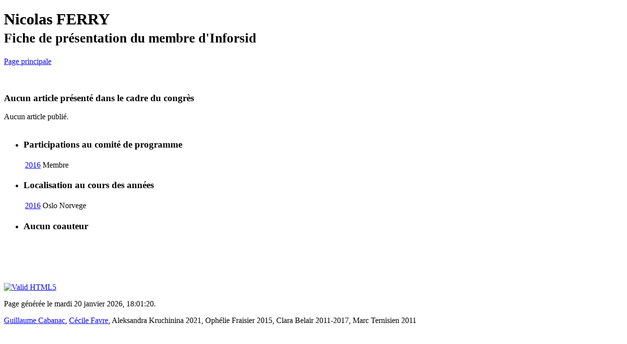

--- FILE ---
content_type: text/html; charset=ISO-8859-1
request_url: https://dbrech.irit.fr/rechpub/cabanac_inforsid.statut_personne_nom?nomP=FERRY&prenomP=Nicolas
body_size: 3170
content:
<!DOCTYPE html>
	<html>
	<head>
		<meta charset="windows-1252">
		<title>Fiche de Nicolas FERRY</title>
		<link href="https://www.irit.fr/~Guillaume.Cabanac/inforsid/bootstrap/css/bootstrap.css" rel="stylesheet">
	</head>
	<body>
		<div class="container">
		<div class="hero-unit">
			<h1>Nicolas FERRY
		<br>
		<small>Fiche de présentation du membre d'Inforsid</small>
		</h1>
		</div>

		<a	href="cabanac_inforsid.accueil"
			class="btn btn-primary">
			<i class="icon-white icon-chevron-left"></i>
			Page principale
		</a>
		<br>
		<br>
		<br>

		<h3>
			Aucun article présenté dans le cadre du congrès
		</h3>
Aucun article publié.<br>

		<br>
		<ul class="thumbnails">
			<li class="span4">
				<div class="thumbnail">
					<h3>Participations au comité de programme</h3>
					<table class="table">

						<tr>
							<td>
								<a	title="Résumé du congrès Inforsid 2016"
									href="cabanac_inforsid.fiche_annee?m_iAnnee=2016">
									2016
								</a>
							</td>
							<td>
								Membre
							</td>
						</tr>

					</table>
	

				</div>
			</li>
			<li class="span4">
				<div class="thumbnail">
					<h3>Localisation au cours des années</h3>
					<table class="table">

						<tr>
							<td> 
								<a	title="Résumé du congrès Inforsid 2016"
									href="cabanac_inforsid.fiche_annee?m_iAnnee=2016">
									2016
								</a>
							</td>
							<td>
								Oslo
							</td>
							<td>
								Norvege
							</td>
						</tr>

					</table>
				</div>
			</li>
			<li class="span4">
				<div class="thumbnail">
					<h3>Aucun coauteur</h3>
					<table class="table">
		</table>
				</div>
			</li>
		</ul>

		<br>
		<br>
		<br>
		<p class="text-right">
			<a href="http://validator.w3.org/check?uri=referer">
				<img	src="https://www.irit.fr/~Guillaume.Cabanac/inforsid/logoHtml5.png"
						alt="Valid HTML5"
						title="Site développé en HTML5">
			</a>
		</p>
		<p class="text-right">
			Page générée le mardi    20 janvier   2026, 18:01:20.
		</p>
		<p class="text-right">
			<a onclick="window.open(this.href,'_blank');return false;" href="https://www.irit.fr/~Guillaume.Cabanac">
				Guillaume Cabanac</a>, 
            <a onclick="window.open(this.href,'_blank');return false;" href="https://eric.univ-lyon2.fr/~cfavre/">
                Cécile Favre</a>, Aleksandra Kruchinina 2021, Ophélie Fraisier 2015, Clara Belair 2011-2017, Marc Ternisien 2011
		</p>
		</div>
		<!-- Start of StatCounter Code -->
		<script type="text/javascript">
			var sc_project=518405; var sc_invisible=1; var sc_security=""; 
		</script>
    <script src="https://code.jquery.com/jquery.js"></script>
		<script type="text/javascript" src="https://www.irit.fr/~Guillaume.Cabanac/inforsid/bootstrap/js/bootstrap.js"></script>
		<script type="text/javascript" src="https://secure.statcounter.com/counter/counter_xhtml.js"></script>
		<noscript>
			<div class="statcounter">
				<a title="click tracking" class="statcounter" href="http://statcounter.com/">
					<img class="statcounter" src="http://c.statcounter.com/518405/0//1/" alt="click tracking">
				</a>
		    </div>
		</noscript>
		<!-- End of StatCounter Code -->
	</body>
</html>
